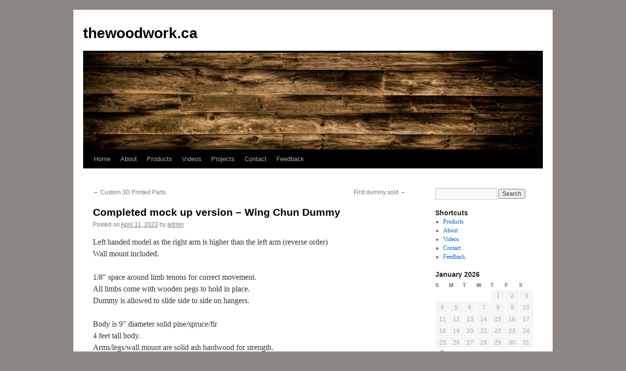

--- FILE ---
content_type: text/html; charset=UTF-8
request_url: http://www.thewoodwork.ca/?p=647
body_size: 10547
content:
<!DOCTYPE html>
<html lang="en-US">
<head>
<meta charset="UTF-8" />
<title>
Completed mock up version &#8211; Wing Chun Dummy | thewoodwork.ca	</title>
<link rel="profile" href="https://gmpg.org/xfn/11" />
<link rel="stylesheet" type="text/css" media="all" href="http://www.thewoodwork.ca/wp-content/themes/twentyten/style.css?ver=20250415" />
<link rel="pingback" href="http://www.thewoodwork.ca/xmlrpc.php">
<meta name='robots' content='max-image-preview:large' />
	<style>img:is([sizes="auto" i], [sizes^="auto," i]) { contain-intrinsic-size: 3000px 1500px }</style>
	<link rel='dns-prefetch' href='//secure.gravatar.com' />
<link rel='dns-prefetch' href='//stats.wp.com' />
<link rel='dns-prefetch' href='//v0.wordpress.com' />
<link rel="alternate" type="application/rss+xml" title="thewoodwork.ca &raquo; Feed" href="http://www.thewoodwork.ca/?feed=rss2" />
<link rel="alternate" type="application/rss+xml" title="thewoodwork.ca &raquo; Comments Feed" href="http://www.thewoodwork.ca/?feed=comments-rss2" />
<link rel="alternate" type="application/rss+xml" title="thewoodwork.ca &raquo; Completed mock up version &#8211; Wing Chun Dummy Comments Feed" href="http://www.thewoodwork.ca/?feed=rss2&#038;p=647" />
<script type="text/javascript">
/* <![CDATA[ */
window._wpemojiSettings = {"baseUrl":"https:\/\/s.w.org\/images\/core\/emoji\/16.0.1\/72x72\/","ext":".png","svgUrl":"https:\/\/s.w.org\/images\/core\/emoji\/16.0.1\/svg\/","svgExt":".svg","source":{"concatemoji":"http:\/\/www.thewoodwork.ca\/wp-includes\/js\/wp-emoji-release.min.js?ver=6.8.3"}};
/*! This file is auto-generated */
!function(s,n){var o,i,e;function c(e){try{var t={supportTests:e,timestamp:(new Date).valueOf()};sessionStorage.setItem(o,JSON.stringify(t))}catch(e){}}function p(e,t,n){e.clearRect(0,0,e.canvas.width,e.canvas.height),e.fillText(t,0,0);var t=new Uint32Array(e.getImageData(0,0,e.canvas.width,e.canvas.height).data),a=(e.clearRect(0,0,e.canvas.width,e.canvas.height),e.fillText(n,0,0),new Uint32Array(e.getImageData(0,0,e.canvas.width,e.canvas.height).data));return t.every(function(e,t){return e===a[t]})}function u(e,t){e.clearRect(0,0,e.canvas.width,e.canvas.height),e.fillText(t,0,0);for(var n=e.getImageData(16,16,1,1),a=0;a<n.data.length;a++)if(0!==n.data[a])return!1;return!0}function f(e,t,n,a){switch(t){case"flag":return n(e,"\ud83c\udff3\ufe0f\u200d\u26a7\ufe0f","\ud83c\udff3\ufe0f\u200b\u26a7\ufe0f")?!1:!n(e,"\ud83c\udde8\ud83c\uddf6","\ud83c\udde8\u200b\ud83c\uddf6")&&!n(e,"\ud83c\udff4\udb40\udc67\udb40\udc62\udb40\udc65\udb40\udc6e\udb40\udc67\udb40\udc7f","\ud83c\udff4\u200b\udb40\udc67\u200b\udb40\udc62\u200b\udb40\udc65\u200b\udb40\udc6e\u200b\udb40\udc67\u200b\udb40\udc7f");case"emoji":return!a(e,"\ud83e\udedf")}return!1}function g(e,t,n,a){var r="undefined"!=typeof WorkerGlobalScope&&self instanceof WorkerGlobalScope?new OffscreenCanvas(300,150):s.createElement("canvas"),o=r.getContext("2d",{willReadFrequently:!0}),i=(o.textBaseline="top",o.font="600 32px Arial",{});return e.forEach(function(e){i[e]=t(o,e,n,a)}),i}function t(e){var t=s.createElement("script");t.src=e,t.defer=!0,s.head.appendChild(t)}"undefined"!=typeof Promise&&(o="wpEmojiSettingsSupports",i=["flag","emoji"],n.supports={everything:!0,everythingExceptFlag:!0},e=new Promise(function(e){s.addEventListener("DOMContentLoaded",e,{once:!0})}),new Promise(function(t){var n=function(){try{var e=JSON.parse(sessionStorage.getItem(o));if("object"==typeof e&&"number"==typeof e.timestamp&&(new Date).valueOf()<e.timestamp+604800&&"object"==typeof e.supportTests)return e.supportTests}catch(e){}return null}();if(!n){if("undefined"!=typeof Worker&&"undefined"!=typeof OffscreenCanvas&&"undefined"!=typeof URL&&URL.createObjectURL&&"undefined"!=typeof Blob)try{var e="postMessage("+g.toString()+"("+[JSON.stringify(i),f.toString(),p.toString(),u.toString()].join(",")+"));",a=new Blob([e],{type:"text/javascript"}),r=new Worker(URL.createObjectURL(a),{name:"wpTestEmojiSupports"});return void(r.onmessage=function(e){c(n=e.data),r.terminate(),t(n)})}catch(e){}c(n=g(i,f,p,u))}t(n)}).then(function(e){for(var t in e)n.supports[t]=e[t],n.supports.everything=n.supports.everything&&n.supports[t],"flag"!==t&&(n.supports.everythingExceptFlag=n.supports.everythingExceptFlag&&n.supports[t]);n.supports.everythingExceptFlag=n.supports.everythingExceptFlag&&!n.supports.flag,n.DOMReady=!1,n.readyCallback=function(){n.DOMReady=!0}}).then(function(){return e}).then(function(){var e;n.supports.everything||(n.readyCallback(),(e=n.source||{}).concatemoji?t(e.concatemoji):e.wpemoji&&e.twemoji&&(t(e.twemoji),t(e.wpemoji)))}))}((window,document),window._wpemojiSettings);
/* ]]> */
</script>
<style id='wp-emoji-styles-inline-css' type='text/css'>

	img.wp-smiley, img.emoji {
		display: inline !important;
		border: none !important;
		box-shadow: none !important;
		height: 1em !important;
		width: 1em !important;
		margin: 0 0.07em !important;
		vertical-align: -0.1em !important;
		background: none !important;
		padding: 0 !important;
	}
</style>
<link rel='stylesheet' id='wp-block-library-css' href='http://www.thewoodwork.ca/wp-includes/css/dist/block-library/style.min.css?ver=6.8.3' type='text/css' media='all' />
<style id='wp-block-library-theme-inline-css' type='text/css'>
.wp-block-audio :where(figcaption){color:#555;font-size:13px;text-align:center}.is-dark-theme .wp-block-audio :where(figcaption){color:#ffffffa6}.wp-block-audio{margin:0 0 1em}.wp-block-code{border:1px solid #ccc;border-radius:4px;font-family:Menlo,Consolas,monaco,monospace;padding:.8em 1em}.wp-block-embed :where(figcaption){color:#555;font-size:13px;text-align:center}.is-dark-theme .wp-block-embed :where(figcaption){color:#ffffffa6}.wp-block-embed{margin:0 0 1em}.blocks-gallery-caption{color:#555;font-size:13px;text-align:center}.is-dark-theme .blocks-gallery-caption{color:#ffffffa6}:root :where(.wp-block-image figcaption){color:#555;font-size:13px;text-align:center}.is-dark-theme :root :where(.wp-block-image figcaption){color:#ffffffa6}.wp-block-image{margin:0 0 1em}.wp-block-pullquote{border-bottom:4px solid;border-top:4px solid;color:currentColor;margin-bottom:1.75em}.wp-block-pullquote cite,.wp-block-pullquote footer,.wp-block-pullquote__citation{color:currentColor;font-size:.8125em;font-style:normal;text-transform:uppercase}.wp-block-quote{border-left:.25em solid;margin:0 0 1.75em;padding-left:1em}.wp-block-quote cite,.wp-block-quote footer{color:currentColor;font-size:.8125em;font-style:normal;position:relative}.wp-block-quote:where(.has-text-align-right){border-left:none;border-right:.25em solid;padding-left:0;padding-right:1em}.wp-block-quote:where(.has-text-align-center){border:none;padding-left:0}.wp-block-quote.is-large,.wp-block-quote.is-style-large,.wp-block-quote:where(.is-style-plain){border:none}.wp-block-search .wp-block-search__label{font-weight:700}.wp-block-search__button{border:1px solid #ccc;padding:.375em .625em}:where(.wp-block-group.has-background){padding:1.25em 2.375em}.wp-block-separator.has-css-opacity{opacity:.4}.wp-block-separator{border:none;border-bottom:2px solid;margin-left:auto;margin-right:auto}.wp-block-separator.has-alpha-channel-opacity{opacity:1}.wp-block-separator:not(.is-style-wide):not(.is-style-dots){width:100px}.wp-block-separator.has-background:not(.is-style-dots){border-bottom:none;height:1px}.wp-block-separator.has-background:not(.is-style-wide):not(.is-style-dots){height:2px}.wp-block-table{margin:0 0 1em}.wp-block-table td,.wp-block-table th{word-break:normal}.wp-block-table :where(figcaption){color:#555;font-size:13px;text-align:center}.is-dark-theme .wp-block-table :where(figcaption){color:#ffffffa6}.wp-block-video :where(figcaption){color:#555;font-size:13px;text-align:center}.is-dark-theme .wp-block-video :where(figcaption){color:#ffffffa6}.wp-block-video{margin:0 0 1em}:root :where(.wp-block-template-part.has-background){margin-bottom:0;margin-top:0;padding:1.25em 2.375em}
</style>
<style id='classic-theme-styles-inline-css' type='text/css'>
/*! This file is auto-generated */
.wp-block-button__link{color:#fff;background-color:#32373c;border-radius:9999px;box-shadow:none;text-decoration:none;padding:calc(.667em + 2px) calc(1.333em + 2px);font-size:1.125em}.wp-block-file__button{background:#32373c;color:#fff;text-decoration:none}
</style>
<link rel='stylesheet' id='mediaelement-css' href='http://www.thewoodwork.ca/wp-includes/js/mediaelement/mediaelementplayer-legacy.min.css?ver=4.2.17' type='text/css' media='all' />
<link rel='stylesheet' id='wp-mediaelement-css' href='http://www.thewoodwork.ca/wp-includes/js/mediaelement/wp-mediaelement.min.css?ver=6.8.3' type='text/css' media='all' />
<style id='jetpack-sharing-buttons-style-inline-css' type='text/css'>
.jetpack-sharing-buttons__services-list{display:flex;flex-direction:row;flex-wrap:wrap;gap:0;list-style-type:none;margin:5px;padding:0}.jetpack-sharing-buttons__services-list.has-small-icon-size{font-size:12px}.jetpack-sharing-buttons__services-list.has-normal-icon-size{font-size:16px}.jetpack-sharing-buttons__services-list.has-large-icon-size{font-size:24px}.jetpack-sharing-buttons__services-list.has-huge-icon-size{font-size:36px}@media print{.jetpack-sharing-buttons__services-list{display:none!important}}.editor-styles-wrapper .wp-block-jetpack-sharing-buttons{gap:0;padding-inline-start:0}ul.jetpack-sharing-buttons__services-list.has-background{padding:1.25em 2.375em}
</style>
<style id='global-styles-inline-css' type='text/css'>
:root{--wp--preset--aspect-ratio--square: 1;--wp--preset--aspect-ratio--4-3: 4/3;--wp--preset--aspect-ratio--3-4: 3/4;--wp--preset--aspect-ratio--3-2: 3/2;--wp--preset--aspect-ratio--2-3: 2/3;--wp--preset--aspect-ratio--16-9: 16/9;--wp--preset--aspect-ratio--9-16: 9/16;--wp--preset--color--black: #000;--wp--preset--color--cyan-bluish-gray: #abb8c3;--wp--preset--color--white: #fff;--wp--preset--color--pale-pink: #f78da7;--wp--preset--color--vivid-red: #cf2e2e;--wp--preset--color--luminous-vivid-orange: #ff6900;--wp--preset--color--luminous-vivid-amber: #fcb900;--wp--preset--color--light-green-cyan: #7bdcb5;--wp--preset--color--vivid-green-cyan: #00d084;--wp--preset--color--pale-cyan-blue: #8ed1fc;--wp--preset--color--vivid-cyan-blue: #0693e3;--wp--preset--color--vivid-purple: #9b51e0;--wp--preset--color--blue: #0066cc;--wp--preset--color--medium-gray: #666;--wp--preset--color--light-gray: #f1f1f1;--wp--preset--gradient--vivid-cyan-blue-to-vivid-purple: linear-gradient(135deg,rgba(6,147,227,1) 0%,rgb(155,81,224) 100%);--wp--preset--gradient--light-green-cyan-to-vivid-green-cyan: linear-gradient(135deg,rgb(122,220,180) 0%,rgb(0,208,130) 100%);--wp--preset--gradient--luminous-vivid-amber-to-luminous-vivid-orange: linear-gradient(135deg,rgba(252,185,0,1) 0%,rgba(255,105,0,1) 100%);--wp--preset--gradient--luminous-vivid-orange-to-vivid-red: linear-gradient(135deg,rgba(255,105,0,1) 0%,rgb(207,46,46) 100%);--wp--preset--gradient--very-light-gray-to-cyan-bluish-gray: linear-gradient(135deg,rgb(238,238,238) 0%,rgb(169,184,195) 100%);--wp--preset--gradient--cool-to-warm-spectrum: linear-gradient(135deg,rgb(74,234,220) 0%,rgb(151,120,209) 20%,rgb(207,42,186) 40%,rgb(238,44,130) 60%,rgb(251,105,98) 80%,rgb(254,248,76) 100%);--wp--preset--gradient--blush-light-purple: linear-gradient(135deg,rgb(255,206,236) 0%,rgb(152,150,240) 100%);--wp--preset--gradient--blush-bordeaux: linear-gradient(135deg,rgb(254,205,165) 0%,rgb(254,45,45) 50%,rgb(107,0,62) 100%);--wp--preset--gradient--luminous-dusk: linear-gradient(135deg,rgb(255,203,112) 0%,rgb(199,81,192) 50%,rgb(65,88,208) 100%);--wp--preset--gradient--pale-ocean: linear-gradient(135deg,rgb(255,245,203) 0%,rgb(182,227,212) 50%,rgb(51,167,181) 100%);--wp--preset--gradient--electric-grass: linear-gradient(135deg,rgb(202,248,128) 0%,rgb(113,206,126) 100%);--wp--preset--gradient--midnight: linear-gradient(135deg,rgb(2,3,129) 0%,rgb(40,116,252) 100%);--wp--preset--font-size--small: 13px;--wp--preset--font-size--medium: 20px;--wp--preset--font-size--large: 36px;--wp--preset--font-size--x-large: 42px;--wp--preset--spacing--20: 0.44rem;--wp--preset--spacing--30: 0.67rem;--wp--preset--spacing--40: 1rem;--wp--preset--spacing--50: 1.5rem;--wp--preset--spacing--60: 2.25rem;--wp--preset--spacing--70: 3.38rem;--wp--preset--spacing--80: 5.06rem;--wp--preset--shadow--natural: 6px 6px 9px rgba(0, 0, 0, 0.2);--wp--preset--shadow--deep: 12px 12px 50px rgba(0, 0, 0, 0.4);--wp--preset--shadow--sharp: 6px 6px 0px rgba(0, 0, 0, 0.2);--wp--preset--shadow--outlined: 6px 6px 0px -3px rgba(255, 255, 255, 1), 6px 6px rgba(0, 0, 0, 1);--wp--preset--shadow--crisp: 6px 6px 0px rgba(0, 0, 0, 1);}:where(.is-layout-flex){gap: 0.5em;}:where(.is-layout-grid){gap: 0.5em;}body .is-layout-flex{display: flex;}.is-layout-flex{flex-wrap: wrap;align-items: center;}.is-layout-flex > :is(*, div){margin: 0;}body .is-layout-grid{display: grid;}.is-layout-grid > :is(*, div){margin: 0;}:where(.wp-block-columns.is-layout-flex){gap: 2em;}:where(.wp-block-columns.is-layout-grid){gap: 2em;}:where(.wp-block-post-template.is-layout-flex){gap: 1.25em;}:where(.wp-block-post-template.is-layout-grid){gap: 1.25em;}.has-black-color{color: var(--wp--preset--color--black) !important;}.has-cyan-bluish-gray-color{color: var(--wp--preset--color--cyan-bluish-gray) !important;}.has-white-color{color: var(--wp--preset--color--white) !important;}.has-pale-pink-color{color: var(--wp--preset--color--pale-pink) !important;}.has-vivid-red-color{color: var(--wp--preset--color--vivid-red) !important;}.has-luminous-vivid-orange-color{color: var(--wp--preset--color--luminous-vivid-orange) !important;}.has-luminous-vivid-amber-color{color: var(--wp--preset--color--luminous-vivid-amber) !important;}.has-light-green-cyan-color{color: var(--wp--preset--color--light-green-cyan) !important;}.has-vivid-green-cyan-color{color: var(--wp--preset--color--vivid-green-cyan) !important;}.has-pale-cyan-blue-color{color: var(--wp--preset--color--pale-cyan-blue) !important;}.has-vivid-cyan-blue-color{color: var(--wp--preset--color--vivid-cyan-blue) !important;}.has-vivid-purple-color{color: var(--wp--preset--color--vivid-purple) !important;}.has-black-background-color{background-color: var(--wp--preset--color--black) !important;}.has-cyan-bluish-gray-background-color{background-color: var(--wp--preset--color--cyan-bluish-gray) !important;}.has-white-background-color{background-color: var(--wp--preset--color--white) !important;}.has-pale-pink-background-color{background-color: var(--wp--preset--color--pale-pink) !important;}.has-vivid-red-background-color{background-color: var(--wp--preset--color--vivid-red) !important;}.has-luminous-vivid-orange-background-color{background-color: var(--wp--preset--color--luminous-vivid-orange) !important;}.has-luminous-vivid-amber-background-color{background-color: var(--wp--preset--color--luminous-vivid-amber) !important;}.has-light-green-cyan-background-color{background-color: var(--wp--preset--color--light-green-cyan) !important;}.has-vivid-green-cyan-background-color{background-color: var(--wp--preset--color--vivid-green-cyan) !important;}.has-pale-cyan-blue-background-color{background-color: var(--wp--preset--color--pale-cyan-blue) !important;}.has-vivid-cyan-blue-background-color{background-color: var(--wp--preset--color--vivid-cyan-blue) !important;}.has-vivid-purple-background-color{background-color: var(--wp--preset--color--vivid-purple) !important;}.has-black-border-color{border-color: var(--wp--preset--color--black) !important;}.has-cyan-bluish-gray-border-color{border-color: var(--wp--preset--color--cyan-bluish-gray) !important;}.has-white-border-color{border-color: var(--wp--preset--color--white) !important;}.has-pale-pink-border-color{border-color: var(--wp--preset--color--pale-pink) !important;}.has-vivid-red-border-color{border-color: var(--wp--preset--color--vivid-red) !important;}.has-luminous-vivid-orange-border-color{border-color: var(--wp--preset--color--luminous-vivid-orange) !important;}.has-luminous-vivid-amber-border-color{border-color: var(--wp--preset--color--luminous-vivid-amber) !important;}.has-light-green-cyan-border-color{border-color: var(--wp--preset--color--light-green-cyan) !important;}.has-vivid-green-cyan-border-color{border-color: var(--wp--preset--color--vivid-green-cyan) !important;}.has-pale-cyan-blue-border-color{border-color: var(--wp--preset--color--pale-cyan-blue) !important;}.has-vivid-cyan-blue-border-color{border-color: var(--wp--preset--color--vivid-cyan-blue) !important;}.has-vivid-purple-border-color{border-color: var(--wp--preset--color--vivid-purple) !important;}.has-vivid-cyan-blue-to-vivid-purple-gradient-background{background: var(--wp--preset--gradient--vivid-cyan-blue-to-vivid-purple) !important;}.has-light-green-cyan-to-vivid-green-cyan-gradient-background{background: var(--wp--preset--gradient--light-green-cyan-to-vivid-green-cyan) !important;}.has-luminous-vivid-amber-to-luminous-vivid-orange-gradient-background{background: var(--wp--preset--gradient--luminous-vivid-amber-to-luminous-vivid-orange) !important;}.has-luminous-vivid-orange-to-vivid-red-gradient-background{background: var(--wp--preset--gradient--luminous-vivid-orange-to-vivid-red) !important;}.has-very-light-gray-to-cyan-bluish-gray-gradient-background{background: var(--wp--preset--gradient--very-light-gray-to-cyan-bluish-gray) !important;}.has-cool-to-warm-spectrum-gradient-background{background: var(--wp--preset--gradient--cool-to-warm-spectrum) !important;}.has-blush-light-purple-gradient-background{background: var(--wp--preset--gradient--blush-light-purple) !important;}.has-blush-bordeaux-gradient-background{background: var(--wp--preset--gradient--blush-bordeaux) !important;}.has-luminous-dusk-gradient-background{background: var(--wp--preset--gradient--luminous-dusk) !important;}.has-pale-ocean-gradient-background{background: var(--wp--preset--gradient--pale-ocean) !important;}.has-electric-grass-gradient-background{background: var(--wp--preset--gradient--electric-grass) !important;}.has-midnight-gradient-background{background: var(--wp--preset--gradient--midnight) !important;}.has-small-font-size{font-size: var(--wp--preset--font-size--small) !important;}.has-medium-font-size{font-size: var(--wp--preset--font-size--medium) !important;}.has-large-font-size{font-size: var(--wp--preset--font-size--large) !important;}.has-x-large-font-size{font-size: var(--wp--preset--font-size--x-large) !important;}
:where(.wp-block-post-template.is-layout-flex){gap: 1.25em;}:where(.wp-block-post-template.is-layout-grid){gap: 1.25em;}
:where(.wp-block-columns.is-layout-flex){gap: 2em;}:where(.wp-block-columns.is-layout-grid){gap: 2em;}
:root :where(.wp-block-pullquote){font-size: 1.5em;line-height: 1.6;}
</style>
<link rel='stylesheet' id='twentyten-block-style-css' href='http://www.thewoodwork.ca/wp-content/themes/twentyten/blocks.css?ver=20250220' type='text/css' media='all' />
<script type="text/javascript" src="http://www.thewoodwork.ca/wp-includes/js/jquery/jquery.min.js?ver=3.7.1" id="jquery-core-js"></script>
<script type="text/javascript" src="http://www.thewoodwork.ca/wp-includes/js/jquery/jquery-migrate.min.js?ver=3.4.1" id="jquery-migrate-js"></script>
<link rel="https://api.w.org/" href="http://www.thewoodwork.ca/index.php?rest_route=/" /><link rel="alternate" title="JSON" type="application/json" href="http://www.thewoodwork.ca/index.php?rest_route=/wp/v2/posts/647" /><link rel="EditURI" type="application/rsd+xml" title="RSD" href="http://www.thewoodwork.ca/xmlrpc.php?rsd" />
<meta name="generator" content="WordPress 6.8.3" />
<link rel="canonical" href="http://www.thewoodwork.ca/?p=647" />
<link rel='shortlink' href='https://wp.me/p75YqE-ar' />
<link rel="alternate" title="oEmbed (JSON)" type="application/json+oembed" href="http://www.thewoodwork.ca/index.php?rest_route=%2Foembed%2F1.0%2Fembed&#038;url=http%3A%2F%2Fwww.thewoodwork.ca%2F%3Fp%3D647" />
<link rel="alternate" title="oEmbed (XML)" type="text/xml+oembed" href="http://www.thewoodwork.ca/index.php?rest_route=%2Foembed%2F1.0%2Fembed&#038;url=http%3A%2F%2Fwww.thewoodwork.ca%2F%3Fp%3D647&#038;format=xml" />
	<style>img#wpstats{display:none}</style>
		<style type="text/css">.broken_link, a.broken_link {
	text-decoration: line-through;
}</style><style type="text/css" id="custom-background-css">
body.custom-background { background-color: #8c8683; }
</style>
	<link rel="icon" href="http://www.thewoodwork.ca/wp-content/uploads/2025/01/favicon.ico" sizes="32x32" />
<link rel="icon" href="http://www.thewoodwork.ca/wp-content/uploads/2025/01/favicon.ico" sizes="192x192" />
<link rel="apple-touch-icon" href="http://www.thewoodwork.ca/wp-content/uploads/2025/01/favicon.ico" />
<meta name="msapplication-TileImage" content="http://www.thewoodwork.ca/wp-content/uploads/2025/01/favicon.ico" />
</head>

<body class="wp-singular post-template-default single single-post postid-647 single-format-standard custom-background wp-theme-twentyten">
<div id="wrapper" class="hfeed">
		<a href="#content" class="screen-reader-text skip-link">Skip to content</a>
	<div id="header">
		<div id="masthead">
			<div id="branding" role="banner">
								<div id="site-title">
					<span>
											<a href="http://www.thewoodwork.ca/" rel="home" >thewoodwork.ca</a>
					</span>
				</div>
				<div id="site-description"></div>

				<img src="http://www.thewoodwork.ca/wp-content/uploads/2020/04/cropped-wooden-background.jpg" width="940" height="198" alt="thewoodwork.ca" srcset="http://www.thewoodwork.ca/wp-content/uploads/2020/04/cropped-wooden-background.jpg 940w, http://www.thewoodwork.ca/wp-content/uploads/2020/04/cropped-wooden-background-300x63.jpg 300w, http://www.thewoodwork.ca/wp-content/uploads/2020/04/cropped-wooden-background-768x162.jpg 768w" sizes="(max-width: 940px) 100vw, 940px" decoding="async" fetchpriority="high" />			</div><!-- #branding -->

			<div id="access" role="navigation">
				<div class="menu-header"><ul id="menu-menu" class="menu"><li id="menu-item-300" class="menu-item menu-item-type-custom menu-item-object-custom menu-item-home menu-item-300"><a href="http://www.thewoodwork.ca/">Home</a></li>
<li id="menu-item-301" class="menu-item menu-item-type-post_type menu-item-object-page menu-item-301"><a href="http://www.thewoodwork.ca/?page_id=6">About</a></li>
<li id="menu-item-353" class="menu-item menu-item-type-post_type menu-item-object-page menu-item-353"><a href="http://www.thewoodwork.ca/?page_id=352">Products</a></li>
<li id="menu-item-302" class="menu-item menu-item-type-post_type menu-item-object-page menu-item-302"><a href="http://www.thewoodwork.ca/?page_id=11">Videos</a></li>
<li id="menu-item-305" class="menu-item menu-item-type-taxonomy menu-item-object-category menu-item-305"><a href="http://www.thewoodwork.ca/?cat=4">Projects</a></li>
<li id="menu-item-303" class="menu-item menu-item-type-post_type menu-item-object-page menu-item-303"><a href="http://www.thewoodwork.ca/?page_id=13">Contact</a></li>
<li id="menu-item-304" class="menu-item menu-item-type-post_type menu-item-object-page menu-item-304"><a href="http://www.thewoodwork.ca/?page_id=15">Feedback</a></li>
</ul></div>			</div><!-- #access -->
		</div><!-- #masthead -->
	</div><!-- #header -->

	<div id="main">

		<div id="container">
			<div id="content" role="main">

			

				<div id="nav-above" class="navigation">
					<div class="nav-previous"><a href="http://www.thewoodwork.ca/?p=642" rel="prev"><span class="meta-nav">&larr;</span> Custom 3D Printed Parts</a></div>
					<div class="nav-next"><a href="http://www.thewoodwork.ca/?p=666" rel="next">First dummy sold <span class="meta-nav">&rarr;</span></a></div>
				</div><!-- #nav-above -->

				<div id="post-647" class="post-647 post type-post status-publish format-standard hentry category-uncategorized">
					<h1 class="entry-title">Completed mock up version &#8211; Wing Chun Dummy</h1>

					<div class="entry-meta">
						<span class="meta-prep meta-prep-author">Posted on</span> <a href="http://www.thewoodwork.ca/?p=647" title="11:19 am" rel="bookmark"><span class="entry-date">April 11, 2023</span></a> <span class="meta-sep">by</span> <span class="author vcard"><a class="url fn n" href="http://www.thewoodwork.ca/?author=1" title="View all posts by admin">admin</a></span>					</div><!-- .entry-meta -->

					<div class="entry-content">
						
<p>Left handed model as the right arm is higher than the left arm (reverse order)<br>Wall mount included.<br></p>



<p>1/8&#8243; space around limb tenons for correct movement.<br>All limbs come with wooden pegs to hold in place.<br>Dummy is allowed to slide side to side on hangers.</p>



<p>Body is 9&#8243; diameter solid pine/spruce/fir<br>4 feet tall body.<br>Arms/legs/wall mount are solid ash hardwood for strength.</p>



<p>All specifications for arms/legs correct:<br>Arms 8.5&#8243; apart from center point of arm.<br>Arm tenons 1 1/4&#8243; square.<br>Arm widest diameter 2 1/2&#8243;<br>Arm narrow tip 1 1/2&#8243;</p>



<p>Leg is straight down model<br>Leg is 2 1/2&#8243; x 3&#8243; thick.<br>Leg tenon is 2 1/4&#8243; x 1 1/4&#8243;</p>



<p>Body holes:<br>Arms: 1 1/2&#8243; square<br>Leg 2 1/2&#8243; x 1 1/2&#8243;<br>Large 4 1/8&#8243;x 4 1/8&#8243; cavity on the bottom for optional mounting on a floor base/stand with 4&#8243; post.</p>



<p>Pine/ash hardwood wall mount:<br>Pine Wall beams: 5 feet tall, 2&#8243; thick, 4&#8243; wide<br>Ash hangers (pegged mortise and tenon), ash cross beams top and bottom.</p>



<figure class="wp-block-image size-large"><a href="http://www.thewoodwork.ca/wp-content/uploads/2023/04/wingchun02.jpg"><img decoding="async" width="768" height="1024" src="http://www.thewoodwork.ca/wp-content/uploads/2023/04/wingchun02-768x1024.jpg" alt="" class="wp-image-658" srcset="http://www.thewoodwork.ca/wp-content/uploads/2023/04/wingchun02-768x1024.jpg 768w, http://www.thewoodwork.ca/wp-content/uploads/2023/04/wingchun02-225x300.jpg 225w, http://www.thewoodwork.ca/wp-content/uploads/2023/04/wingchun02-1152x1536.jpg 1152w, http://www.thewoodwork.ca/wp-content/uploads/2023/04/wingchun02.jpg 1512w" sizes="(max-width: 768px) 100vw, 768px" /></a></figure>



<figure class="wp-block-image size-large"><a href="http://www.thewoodwork.ca/wp-content/uploads/2023/04/wingchun01.jpg"><img decoding="async" width="768" height="1024" src="http://www.thewoodwork.ca/wp-content/uploads/2023/04/wingchun01-768x1024.jpg" alt="" class="wp-image-657" srcset="http://www.thewoodwork.ca/wp-content/uploads/2023/04/wingchun01-768x1024.jpg 768w, http://www.thewoodwork.ca/wp-content/uploads/2023/04/wingchun01-225x300.jpg 225w, http://www.thewoodwork.ca/wp-content/uploads/2023/04/wingchun01-1152x1536.jpg 1152w, http://www.thewoodwork.ca/wp-content/uploads/2023/04/wingchun01.jpg 1512w" sizes="(max-width: 768px) 100vw, 768px" /></a></figure>



<figure class="wp-block-image size-large"><a href="http://www.thewoodwork.ca/wp-content/uploads/2023/04/wingchun03.jpg"><img loading="lazy" decoding="async" width="768" height="1024" src="http://www.thewoodwork.ca/wp-content/uploads/2023/04/wingchun03-768x1024.jpg" alt="" class="wp-image-659" srcset="http://www.thewoodwork.ca/wp-content/uploads/2023/04/wingchun03-768x1024.jpg 768w, http://www.thewoodwork.ca/wp-content/uploads/2023/04/wingchun03-225x300.jpg 225w, http://www.thewoodwork.ca/wp-content/uploads/2023/04/wingchun03-1152x1536.jpg 1152w, http://www.thewoodwork.ca/wp-content/uploads/2023/04/wingchun03.jpg 1512w" sizes="auto, (max-width: 768px) 100vw, 768px" /></a></figure>



<figure class="wp-block-image size-large"><a href="http://www.thewoodwork.ca/wp-content/uploads/2023/04/wingchun04.jpg"><img loading="lazy" decoding="async" width="768" height="1024" src="http://www.thewoodwork.ca/wp-content/uploads/2023/04/wingchun04-768x1024.jpg" alt="" class="wp-image-660" srcset="http://www.thewoodwork.ca/wp-content/uploads/2023/04/wingchun04-768x1024.jpg 768w, http://www.thewoodwork.ca/wp-content/uploads/2023/04/wingchun04-225x300.jpg 225w, http://www.thewoodwork.ca/wp-content/uploads/2023/04/wingchun04-1152x1536.jpg 1152w, http://www.thewoodwork.ca/wp-content/uploads/2023/04/wingchun04.jpg 1512w" sizes="auto, (max-width: 768px) 100vw, 768px" /></a></figure>



<figure class="wp-block-image size-large"><a href="http://www.thewoodwork.ca/wp-content/uploads/2023/04/wingchun05-rotated.jpg"><img loading="lazy" decoding="async" width="768" height="1024" src="http://www.thewoodwork.ca/wp-content/uploads/2023/04/wingchun05-768x1024.jpg" alt="" class="wp-image-661" srcset="http://www.thewoodwork.ca/wp-content/uploads/2023/04/wingchun05-768x1024.jpg 768w, http://www.thewoodwork.ca/wp-content/uploads/2023/04/wingchun05-225x300.jpg 225w, http://www.thewoodwork.ca/wp-content/uploads/2023/04/wingchun05-1152x1536.jpg 1152w, http://www.thewoodwork.ca/wp-content/uploads/2023/04/wingchun05-rotated.jpg 1512w" sizes="auto, (max-width: 768px) 100vw, 768px" /></a></figure>



<figure class="wp-block-image size-large"><a href="http://www.thewoodwork.ca/wp-content/uploads/2023/04/wingchun06.jpg"><img loading="lazy" decoding="async" width="768" height="1024" src="http://www.thewoodwork.ca/wp-content/uploads/2023/04/wingchun06-768x1024.jpg" alt="" class="wp-image-662" srcset="http://www.thewoodwork.ca/wp-content/uploads/2023/04/wingchun06-768x1024.jpg 768w, http://www.thewoodwork.ca/wp-content/uploads/2023/04/wingchun06-225x300.jpg 225w, http://www.thewoodwork.ca/wp-content/uploads/2023/04/wingchun06-1152x1536.jpg 1152w, http://www.thewoodwork.ca/wp-content/uploads/2023/04/wingchun06.jpg 1512w" sizes="auto, (max-width: 768px) 100vw, 768px" /></a></figure>



<figure class="wp-block-image size-large"><a href="http://www.thewoodwork.ca/wp-content/uploads/2023/04/wingchun07-rotated.jpg"><img loading="lazy" decoding="async" width="768" height="1024" src="http://www.thewoodwork.ca/wp-content/uploads/2023/04/wingchun07-768x1024.jpg" alt="" class="wp-image-663" srcset="http://www.thewoodwork.ca/wp-content/uploads/2023/04/wingchun07-768x1024.jpg 768w, http://www.thewoodwork.ca/wp-content/uploads/2023/04/wingchun07-225x300.jpg 225w, http://www.thewoodwork.ca/wp-content/uploads/2023/04/wingchun07-1152x1536.jpg 1152w, http://www.thewoodwork.ca/wp-content/uploads/2023/04/wingchun07-rotated.jpg 1512w" sizes="auto, (max-width: 768px) 100vw, 768px" /></a></figure>
											</div><!-- .entry-content -->

		
						<div class="entry-utility">
							This entry was posted in <a href="http://www.thewoodwork.ca/?cat=1" rel="category">Uncategorized</a>. Bookmark the <a href="http://www.thewoodwork.ca/?p=647" title="Permalink to Completed mock up version &#8211; Wing Chun Dummy" rel="bookmark">permalink</a>.													</div><!-- .entry-utility -->
					</div><!-- #post-647 -->

					<div id="nav-below" class="navigation">
						<div class="nav-previous"><a href="http://www.thewoodwork.ca/?p=642" rel="prev"><span class="meta-nav">&larr;</span> Custom 3D Printed Parts</a></div>
						<div class="nav-next"><a href="http://www.thewoodwork.ca/?p=666" rel="next">First dummy sold <span class="meta-nav">&rarr;</span></a></div>
					</div><!-- #nav-below -->

					
			<div id="comments">



	<div id="respond" class="comment-respond">
		<h3 id="reply-title" class="comment-reply-title">Leave a Reply <small><a rel="nofollow" id="cancel-comment-reply-link" href="/?p=647#respond" style="display:none;">Cancel reply</a></small></h3><form action="http://www.thewoodwork.ca/wp-comments-post.php" method="post" id="commentform" class="comment-form"><p class="comment-notes"><span id="email-notes">Your email address will not be published.</span> <span class="required-field-message">Required fields are marked <span class="required">*</span></span></p><p class="comment-form-comment"><label for="comment">Comment <span class="required">*</span></label> <textarea id="comment" name="comment" cols="45" rows="8" maxlength="65525" required="required"></textarea></p><p class="comment-form-author"><label for="author">Name</label> <input id="author" name="author" type="text" value="" size="30" maxlength="245" autocomplete="name" /></p>
<p class="comment-form-email"><label for="email">Email</label> <input id="email" name="email" type="text" value="" size="30" maxlength="100" aria-describedby="email-notes" autocomplete="email" /></p>
<p class="comment-form-url"><label for="url">Website</label> <input id="url" name="url" type="text" value="" size="30" maxlength="200" autocomplete="url" /></p>
<p class="comment-form-cookies-consent"><input id="wp-comment-cookies-consent" name="wp-comment-cookies-consent" type="checkbox" value="yes" /> <label for="wp-comment-cookies-consent">Save my name, email, and website in this browser for the next time I comment.</label></p>
<p class="comment-subscription-form"><input type="checkbox" name="subscribe_comments" id="subscribe_comments" value="subscribe" style="width: auto; -moz-appearance: checkbox; -webkit-appearance: checkbox;" /> <label class="subscribe-label" id="subscribe-label" for="subscribe_comments">Notify me of follow-up comments by email.</label></p><p class="comment-subscription-form"><input type="checkbox" name="subscribe_blog" id="subscribe_blog" value="subscribe" style="width: auto; -moz-appearance: checkbox; -webkit-appearance: checkbox;" /> <label class="subscribe-label" id="subscribe-blog-label" for="subscribe_blog">Notify me of new posts by email.</label></p><p class="form-submit"><input name="submit" type="submit" id="submit" class="submit" value="Post Comment" /> <input type='hidden' name='comment_post_ID' value='647' id='comment_post_ID' />
<input type='hidden' name='comment_parent' id='comment_parent' value='0' />
</p><p style="display: none;"><input type="hidden" id="akismet_comment_nonce" name="akismet_comment_nonce" value="ccb05ffe19" /></p><p style="display: none !important;" class="akismet-fields-container" data-prefix="ak_"><label>&#916;<textarea name="ak_hp_textarea" cols="45" rows="8" maxlength="100"></textarea></label><input type="hidden" id="ak_js_1" name="ak_js" value="4"/><script>document.getElementById( "ak_js_1" ).setAttribute( "value", ( new Date() ).getTime() );</script></p></form>	</div><!-- #respond -->
	
</div><!-- #comments -->

	
			</div><!-- #content -->
		</div><!-- #container -->


		<div id="primary" class="widget-area" role="complementary">
			<ul class="xoxo">

<li id="search-4" class="widget-container widget_search"><form role="search" method="get" id="searchform" class="searchform" action="http://www.thewoodwork.ca/">
				<div>
					<label class="screen-reader-text" for="s">Search for:</label>
					<input type="text" value="" name="s" id="s" />
					<input type="submit" id="searchsubmit" value="Search" />
				</div>
			</form></li><li id="pages-2" class="widget-container widget_pages"><h3 class="widget-title">Shortcuts</h3>
			<ul>
				<li class="page_item page-item-352"><a href="http://www.thewoodwork.ca/?page_id=352">Products</a></li>
<li class="page_item page-item-6"><a href="http://www.thewoodwork.ca/?page_id=6">About</a></li>
<li class="page_item page-item-11"><a href="http://www.thewoodwork.ca/?page_id=11">Videos</a></li>
<li class="page_item page-item-13"><a href="http://www.thewoodwork.ca/?page_id=13">Contact</a></li>
<li class="page_item page-item-15"><a href="http://www.thewoodwork.ca/?page_id=15">Feedback</a></li>
			</ul>

			</li>			</ul>
		</div><!-- #primary .widget-area -->


		<div id="secondary" class="widget-area" role="complementary">
			<ul class="xoxo">
				<li id="calendar-2" class="widget-container widget_calendar"><div id="calendar_wrap" class="calendar_wrap"><table id="wp-calendar" class="wp-calendar-table">
	<caption>January 2026</caption>
	<thead>
	<tr>
		<th scope="col" aria-label="Sunday">S</th>
		<th scope="col" aria-label="Monday">M</th>
		<th scope="col" aria-label="Tuesday">T</th>
		<th scope="col" aria-label="Wednesday">W</th>
		<th scope="col" aria-label="Thursday">T</th>
		<th scope="col" aria-label="Friday">F</th>
		<th scope="col" aria-label="Saturday">S</th>
	</tr>
	</thead>
	<tbody>
	<tr>
		<td colspan="4" class="pad">&nbsp;</td><td>1</td><td>2</td><td>3</td>
	</tr>
	<tr>
		<td>4</td><td>5</td><td>6</td><td>7</td><td>8</td><td>9</td><td>10</td>
	</tr>
	<tr>
		<td>11</td><td>12</td><td>13</td><td>14</td><td>15</td><td id="today">16</td><td>17</td>
	</tr>
	<tr>
		<td>18</td><td>19</td><td>20</td><td>21</td><td>22</td><td>23</td><td>24</td>
	</tr>
	<tr>
		<td>25</td><td>26</td><td>27</td><td>28</td><td>29</td><td>30</td><td>31</td>
	</tr>
	</tbody>
	</table><nav aria-label="Previous and next months" class="wp-calendar-nav">
		<span class="wp-calendar-nav-prev"><a href="http://www.thewoodwork.ca/?m=202509">&laquo; Sep</a></span>
		<span class="pad">&nbsp;</span>
		<span class="wp-calendar-nav-next">&nbsp;</span>
	</nav></div></li><li id="categories-4" class="widget-container widget_categories"><h3 class="widget-title">Categories</h3><form action="http://www.thewoodwork.ca" method="get"><label class="screen-reader-text" for="cat">Categories</label><select  name='cat' id='cat' class='postform'>
	<option value='-1'>Select Category</option>
	<option class="level-0" value="5">Off Topic</option>
	<option class="level-0" value="4">Projects</option>
	<option class="level-0" value="6">Tools</option>
	<option class="level-0" value="1">Uncategorized</option>
</select>
</form><script type="text/javascript">
/* <![CDATA[ */

(function() {
	var dropdown = document.getElementById( "cat" );
	function onCatChange() {
		if ( dropdown.options[ dropdown.selectedIndex ].value > 0 ) {
			dropdown.parentNode.submit();
		}
	}
	dropdown.onchange = onCatChange;
})();

/* ]]> */
</script>
</li><li id="archives-4" class="widget-container widget_archive"><h3 class="widget-title">Archives</h3>		<label class="screen-reader-text" for="archives-dropdown-4">Archives</label>
		<select id="archives-dropdown-4" name="archive-dropdown">
			
			<option value="">Select Month</option>
				<option value='http://www.thewoodwork.ca/?m=202509'> September 2025 </option>
	<option value='http://www.thewoodwork.ca/?m=202504'> April 2025 </option>
	<option value='http://www.thewoodwork.ca/?m=202501'> January 2025 </option>
	<option value='http://www.thewoodwork.ca/?m=202410'> October 2024 </option>
	<option value='http://www.thewoodwork.ca/?m=202409'> September 2024 </option>
	<option value='http://www.thewoodwork.ca/?m=202408'> August 2024 </option>
	<option value='http://www.thewoodwork.ca/?m=202407'> July 2024 </option>
	<option value='http://www.thewoodwork.ca/?m=202406'> June 2024 </option>
	<option value='http://www.thewoodwork.ca/?m=202402'> February 2024 </option>
	<option value='http://www.thewoodwork.ca/?m=202401'> January 2024 </option>
	<option value='http://www.thewoodwork.ca/?m=202312'> December 2023 </option>
	<option value='http://www.thewoodwork.ca/?m=202307'> July 2023 </option>
	<option value='http://www.thewoodwork.ca/?m=202306'> June 2023 </option>
	<option value='http://www.thewoodwork.ca/?m=202304'> April 2023 </option>
	<option value='http://www.thewoodwork.ca/?m=202209'> September 2022 </option>
	<option value='http://www.thewoodwork.ca/?m=202205'> May 2022 </option>
	<option value='http://www.thewoodwork.ca/?m=202204'> April 2022 </option>
	<option value='http://www.thewoodwork.ca/?m=202203'> March 2022 </option>
	<option value='http://www.thewoodwork.ca/?m=202201'> January 2022 </option>
	<option value='http://www.thewoodwork.ca/?m=202112'> December 2021 </option>
	<option value='http://www.thewoodwork.ca/?m=202111'> November 2021 </option>
	<option value='http://www.thewoodwork.ca/?m=202110'> October 2021 </option>
	<option value='http://www.thewoodwork.ca/?m=202109'> September 2021 </option>
	<option value='http://www.thewoodwork.ca/?m=202107'> July 2021 </option>
	<option value='http://www.thewoodwork.ca/?m=202106'> June 2021 </option>
	<option value='http://www.thewoodwork.ca/?m=202105'> May 2021 </option>
	<option value='http://www.thewoodwork.ca/?m=202104'> April 2021 </option>
	<option value='http://www.thewoodwork.ca/?m=202101'> January 2021 </option>
	<option value='http://www.thewoodwork.ca/?m=202012'> December 2020 </option>
	<option value='http://www.thewoodwork.ca/?m=202009'> September 2020 </option>
	<option value='http://www.thewoodwork.ca/?m=202007'> July 2020 </option>
	<option value='http://www.thewoodwork.ca/?m=202005'> May 2020 </option>
	<option value='http://www.thewoodwork.ca/?m=202004'> April 2020 </option>
	<option value='http://www.thewoodwork.ca/?m=202003'> March 2020 </option>
	<option value='http://www.thewoodwork.ca/?m=201908'> August 2019 </option>
	<option value='http://www.thewoodwork.ca/?m=201904'> April 2019 </option>
	<option value='http://www.thewoodwork.ca/?m=201805'> May 2018 </option>
	<option value='http://www.thewoodwork.ca/?m=201803'> March 2018 </option>
	<option value='http://www.thewoodwork.ca/?m=201704'> April 2017 </option>
	<option value='http://www.thewoodwork.ca/?m=201607'> July 2016 </option>
	<option value='http://www.thewoodwork.ca/?m=201603'> March 2016 </option>
	<option value='http://www.thewoodwork.ca/?m=201511'> November 2015 </option>
	<option value='http://www.thewoodwork.ca/?m=201508'> August 2015 </option>
	<option value='http://www.thewoodwork.ca/?m=201507'> July 2015 </option>
	<option value='http://www.thewoodwork.ca/?m=201505'> May 2015 </option>
	<option value='http://www.thewoodwork.ca/?m=201503'> March 2015 </option>
	<option value='http://www.thewoodwork.ca/?m=201501'> January 2015 </option>
	<option value='http://www.thewoodwork.ca/?m=201410'> October 2014 </option>
	<option value='http://www.thewoodwork.ca/?m=201408'> August 2014 </option>
	<option value='http://www.thewoodwork.ca/?m=201406'> June 2014 </option>
	<option value='http://www.thewoodwork.ca/?m=201403'> March 2014 </option>
	<option value='http://www.thewoodwork.ca/?m=201401'> January 2014 </option>
	<option value='http://www.thewoodwork.ca/?m=201312'> December 2013 </option>
	<option value='http://www.thewoodwork.ca/?m=201311'> November 2013 </option>
	<option value='http://www.thewoodwork.ca/?m=201310'> October 2013 </option>
	<option value='http://www.thewoodwork.ca/?m=201308'> August 2013 </option>
	<option value='http://www.thewoodwork.ca/?m=201306'> June 2013 </option>
	<option value='http://www.thewoodwork.ca/?m=201304'> April 2013 </option>
	<option value='http://www.thewoodwork.ca/?m=201303'> March 2013 </option>
	<option value='http://www.thewoodwork.ca/?m=201212'> December 2012 </option>
	<option value='http://www.thewoodwork.ca/?m=201209'> September 2012 </option>

		</select>

			<script type="text/javascript">
/* <![CDATA[ */

(function() {
	var dropdown = document.getElementById( "archives-dropdown-4" );
	function onSelectChange() {
		if ( dropdown.options[ dropdown.selectedIndex ].value !== '' ) {
			document.location.href = this.options[ this.selectedIndex ].value;
		}
	}
	dropdown.onchange = onSelectChange;
})();

/* ]]> */
</script>
</li><li id="recent-comments-2" class="widget-container widget_recent_comments"><h3 class="widget-title">Recent Comments</h3><ul id="recentcomments"><li class="recentcomments"><span class="comment-author-link">admin</span> on <a href="http://www.thewoodwork.ca/?p=761#comment-25650">New Woodturning Tool Rack</a></li><li class="recentcomments"><span class="comment-author-link"><a href="https://capitalvue.top" class="url" rel="ugc external nofollow">Finance</a></span> on <a href="http://www.thewoodwork.ca/?p=761#comment-17275">New Woodturning Tool Rack</a></li><li class="recentcomments"><span class="comment-author-link"><a href="http://hceooufe.com" class="url" rel="ugc external nofollow">Krystal</a></span> on <a href="http://www.thewoodwork.ca/?p=40#comment-12">Kitchen Cabinet Drawers</a></li></ul></li>			</ul>
		</div><!-- #secondary .widget-area -->

	</div><!-- #main -->

	<div id="footer" role="contentinfo">
		<div id="colophon">



			<div id="site-info">
				<a href="http://www.thewoodwork.ca/" rel="home">
					thewoodwork.ca				</a>
							</div><!-- #site-info -->

			<div id="site-generator">
								<a href="https://wordpress.org/" class="imprint" title="Semantic Personal Publishing Platform">
					Proudly powered by WordPress.				</a>
			</div><!-- #site-generator -->

		</div><!-- #colophon -->
	</div><!-- #footer -->

</div><!-- #wrapper -->

			<script>
				// Used by Gallery Custom Links to handle tenacious Lightboxes
				//jQuery(document).ready(function () {

					function mgclInit() {
						
						// In jQuery:
						// if (jQuery.fn.off) {
						// 	jQuery('.no-lightbox, .no-lightbox img').off('click'); // jQuery 1.7+
						// }
						// else {
						// 	jQuery('.no-lightbox, .no-lightbox img').unbind('click'); // < jQuery 1.7
						// }

						// 2022/10/24: In Vanilla JS
						var elements = document.querySelectorAll('.no-lightbox, .no-lightbox img');
						for (var i = 0; i < elements.length; i++) {
						 	elements[i].onclick = null;
						}


						// In jQuery:
						//jQuery('a.no-lightbox').click(mgclOnClick);

						// 2022/10/24: In Vanilla JS:
						var elements = document.querySelectorAll('a.no-lightbox');
						for (var i = 0; i < elements.length; i++) {
						 	elements[i].onclick = mgclOnClick;
						}

						// in jQuery:
						// if (jQuery.fn.off) {
						// 	jQuery('a.set-target').off('click'); // jQuery 1.7+
						// }
						// else {
						// 	jQuery('a.set-target').unbind('click'); // < jQuery 1.7
						// }
						// jQuery('a.set-target').click(mgclOnClick);

						// 2022/10/24: In Vanilla JS:
						var elements = document.querySelectorAll('a.set-target');
						for (var i = 0; i < elements.length; i++) {
						 	elements[i].onclick = mgclOnClick;
						}
					}

					function mgclOnClick() {
						if (!this.target || this.target == '' || this.target == '_self')
							window.location = this.href;
						else
							window.open(this.href,this.target);
						return false;
					}

					// From WP Gallery Custom Links
					// Reduce the number of  conflicting lightboxes
					function mgclAddLoadEvent(func) {
						var oldOnload = window.onload;
						if (typeof window.onload != 'function') {
							window.onload = func;
						} else {
							window.onload = function() {
								oldOnload();
								func();
							}
						}
					}

					mgclAddLoadEvent(mgclInit);
					mgclInit();

				//});
			</script>
		<script type="text/javascript" src="http://www.thewoodwork.ca/wp-includes/js/comment-reply.min.js?ver=6.8.3" id="comment-reply-js" async="async" data-wp-strategy="async"></script>
<script type="text/javascript" id="jetpack-stats-js-before">
/* <![CDATA[ */
_stq = window._stq || [];
_stq.push([ "view", JSON.parse("{\"v\":\"ext\",\"blog\":\"104858284\",\"post\":\"647\",\"tz\":\"-4\",\"srv\":\"www.thewoodwork.ca\",\"j\":\"1:15.1.1\"}") ]);
_stq.push([ "clickTrackerInit", "104858284", "647" ]);
/* ]]> */
</script>
<script type="text/javascript" src="https://stats.wp.com/e-202603.js" id="jetpack-stats-js" defer="defer" data-wp-strategy="defer"></script>
<script defer type="text/javascript" src="http://www.thewoodwork.ca/wp-content/plugins/akismet/_inc/akismet-frontend.js?ver=1761142938" id="akismet-frontend-js"></script>
</body>
</html>
